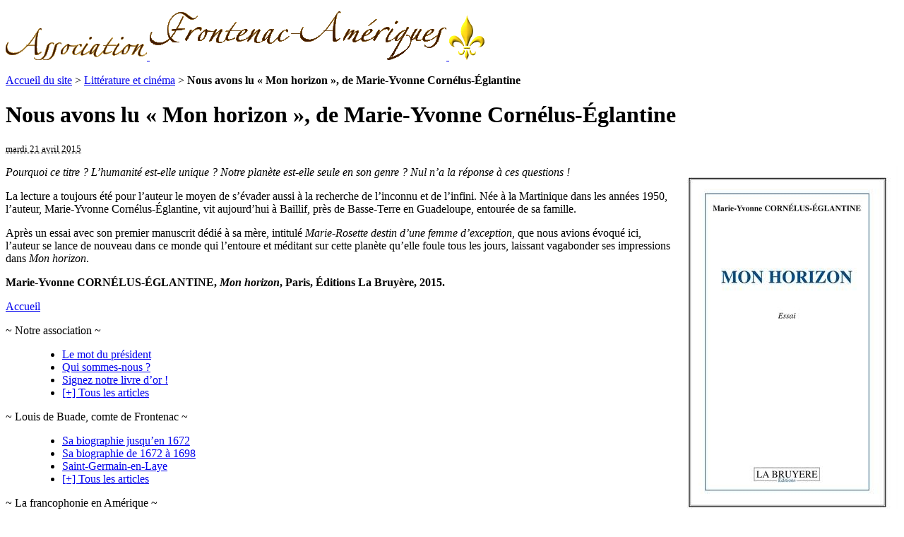

--- FILE ---
content_type: text/html; charset=utf-8
request_url: http://www.frontenac-ameriques.org/litterature/breve/nous-avons-lu-mon-horizon-de-marie
body_size: 4478
content:
<!DOCTYPE html PUBLIC "-//W3C//DTD XHTML 1.0 Transitional//EN" "http://www.w3.org/TR/xhtml1/DTD/xhtml1-transitional.dtd">
<html xmlns="http://www.w3.org/1999/xhtml" xml:lang="fr" lang="fr" dir="ltr">
<head>
<base href="http://www.frontenac-ameriques.org/" />
<title>Nous avons lu &#171; Mon horizon &#187;, de Marie-Yvonne Cornélus-Églantine - Le site de l'association Frontenac-Amériques</title>
<meta name="description" content="Pourquoi ce titre ? L&#39;humanit&#233; est-elle unique ? Notre plan&#232;te est-elle seule en son genre ? Nul n&#39;a la r&#233;ponse &#224; ces questions ! La lecture a (...)" />
<meta http-equiv="Content-Type" content="text/html; charset=utf-8" />
<meta name="generator" content="SPIP 2.1.30 [23453]" />
<link rel="alternate" type="application/rss+xml" title="Syndiquer tout le site" href="http://www.frontenac-ameriques.org/spip.php?page=backend" />
<link rel="stylesheet" href="prive/spip_style.css" type="text/css" media="all" />
<link rel="stylesheet" href="squelettes/spip_formulaires.css" type="text/css" media="projection, screen, tv" />
<link rel='stylesheet' type='text/css' media='all' href='extensions/porte_plume/css/barre_outils.css' />
<link rel='stylesheet' type='text/css' media='all' href='http://www.frontenac-ameriques.org/spip.php?page=barre_outils_icones.css' />

<link rel="stylesheet" href="squelettes/habillage.css" type="text/css" media="projection, screen, tv" />
<link rel="stylesheet" href="squelettes-dist/impression.css" type="text/css" media="print" />

<script src="prive/javascript/jquery.js" type="text/javascript"></script>

<script src="prive/javascript/jquery.form.js" type="text/javascript"></script>

<script src="prive/javascript/ajaxCallback.js" type="text/javascript"></script>

<script src="prive/javascript/jquery.cookie.js" type="text/javascript"></script>
<!-- insert_head --><!--[if lt IE 7]>
	<script src='extensions/msie_compat/javascript/jquery.ifixpng.js'></script>
	<script type='text/javascript'>//<![CDATA[
		jQuery.ifixpng('rien.gif');		
		function fixie() {
			jQuery('img').ifixpng();
		}
		$(document).ready(function() { fixie(); });
		onAjaxLoad(fixie);	
	//]]></script>
<![endif]-->
<script type='text/javascript' src='extensions/porte_plume/javascript/xregexp-min.js'></script>
<script type='text/javascript' src='extensions/porte_plume/javascript/jquery.markitup_pour_spip.js'></script>
<script type='text/javascript' src='extensions/porte_plume/javascript/jquery.previsu_spip.js'></script>
<script type='text/javascript' src='http://www.frontenac-ameriques.org/spip.php?page=porte_plume_start.js&amp;lang=fr'></script>
<link media="all" type="text/css" href="plugins/guestbook_stable/prive/formulaire_guestbook.css" rel="stylesheet" />
<link rel="alternate" type="application/rss+xml" title="Derni&egrave;res br&egrave;ves" href="http://www.frontenac-ameriques.org/spip.php?page=backend-breves" />
</head>

<body class="page_breve">
<div id="page">

	
	<div id="wrapperleft">
<div id="wrapperright">

<p id="banner">
  <a rel="start home" href="http://www.frontenac-ameriques.org/" title="Accueil du site" class="accueil"><span id="fondbanner">
    <img id="assoc" src="/images/assoc-200-ie.png" alt="Association" width="200" height="45" />
    <img id="frontamer" src="/images/frontamer-420-ie.png" alt="Frontenac-Amériques" width="420" height="69" />
    <span id="lys-positionner">
      <img id="lys" src="/images/lys-fs8.png" alt="Lys" width="50" height="63" />
    </span>
  </span></a>
</p>

<div id="wrapper">
	
    <div id="conteneur">
    <div id="contenu">

        
        <div id="hierarchie"><a href="http://www.frontenac-ameriques.org/" >Accueil du site</a> &gt; <a href="litterature-et-cinema/">Littérature et cinéma</a> &gt; <strong class="on">Nous avons lu « Mon horizon », de Marie-Yvonne Cornélus-Églantine</strong></div>

        <div class="cartouche">
            <h1 class="">Nous avons lu &#171;&nbsp;Mon horizon&nbsp;&#187;, de Marie-Yvonne Cornélus-Églantine</h1>
            <p><small><abbr class="published" title="2015-04-21T11:24:29Z">mardi 21 avril 2015</abbr></small></p>
        </div>
        
        <div class="texte"><p><span class='spip_document_736 spip_documents spip_documents_right' style='float:right; width:315px;'>
<img src='IMG/jpg/Mon_Horizon_Marie-Yvonne_Cornelus-Eglantine.jpg' width="315" height="500" alt="" /></span></p>

<p><i>Pourquoi ce titre&nbsp;? L&#8217;humanité est-elle unique&nbsp;? Notre planète est-elle seule en son genre&nbsp;? Nul n&#8217;a la réponse à ces questions&nbsp;!</i></p>

<p>La lecture a toujours été pour l&#8217;auteur le moyen de s&#8217;évader aussi à la recherche de l&#8217;inconnu et de l&#8217;infini. Née à la Martinique dans les années 1950, l&#8217;auteur, Marie-Yvonne Cornélus-Églantine, vit aujourd&#8217;hui à Baillif, près de Basse-Terre en Guadeloupe, entourée de sa famille.</p>

<p>Après un essai avec son premier manuscrit dédié à sa mère, intitulé <i>Marie-Rosette destin d&#8217;une femme d&#8217;exception</i>, que nous avions évoqué ici, l&#8217;auteur se lance de nouveau dans ce monde qui l&#8217;entoure et méditant sur cette planète qu&#8217;elle foule tous les jours, laissant vagabonder ses impressions dans <i>Mon horizon</i>.</p>

<p><strong>Marie-Yvonne CORNÉLUS-ÉGLANTINE, <i>Mon horizon</i>, Paris, Éditions La Bruyère, 2015.</strong></p></div>
        
        
        
        
        <a href="/litterature/breve/nous-avons-lu-mon-horizon-de-marie#forum" name="forum" id="forum"></a>
                

	</div><!--#contenu-->
	</div><!--#conteneur-->

    
    <div id="navigation">

        
        <div class="navbar">
<div class="parchfond">
<div class="parcht">
<div class="parchr">
<div class="parchb">
<div class="parchl">
<div class="parchtl">
<div class="parchtr">
<div class="parchbr">
<div class="parchbl">
<a href="http://www.frontenac-ameriques.org/" class="accueil"><span>Accueil</span></a>
	<dl>
	
		<dt>~&nbsp;Notre association&nbsp;~</dt>
			
                        <dd>
			<ul>
				
				  
				
				  
				
				  
				
				  
				
				  
				
				  
				
			</ul>
                        </dd>
			
			
                        <dd>
			<ul>
				
					 <li><a href="notre-association/article/le-mot-du-president"><span>Le mot du président</span></a></li>
				
					 <li><a href="notre-association/article/presentation-de-l-association"><span>Qui sommes-nous&nbsp;?</span></a></li>
				
					 <li><a href="notre-association/article/signez-notre-livre-d-or"><span>Signez notre livre d’or !</span></a></li>
				
				
					 <li class="vers_tous_les_articles"><a href="notre-association/"><span>&#91;+&#93; Tous les articles</span></a></li>
				
			</ul>
                        </dd>
			
	
		<dt>~&nbsp;Louis de Buade, comte de Frontenac&nbsp;~</dt>
			
                        <dd>
			<ul>
				
				  
				
				  
				
				  
				
				  
				
				  
				
				  
				
				  
				
				  
				
				  
				
				  
				
			</ul>
                        </dd>
			
			
                        <dd>
			<ul>
				
					 <li><a href="louis-de-buade-comte-de-frontenac/article/biographie-de-louis-de-frontenac"><span>Sa biographie jusqu&#8217;en 1672</span></a></li>
				
					 <li><a href="louis-de-buade-comte-de-frontenac/article/louis-de-buade-comte-de-frontenac-43"><span>Sa biographie de 1672 à 1698</span></a></li>
				
					 <li><a href="louis-de-buade-comte-de-frontenac/article/la-ville-de-saint-germain-en-laye"><span>Saint-Germain-en-Laye</span></a></li>
				
				
					 <li class="vers_tous_les_articles"><a href="louis-de-buade-comte-de-frontenac/"><span>&#91;+&#93; Tous les articles</span></a></li>
				
			</ul>
                        </dd>
			
	
		<dt>~&nbsp;La francophonie en Amérique&nbsp;~</dt>
			
                        <dd>
			<ul>
				
				  
				
				  
				
				  
				
				  
				
				  
				
				  
				
				  
				
				  
				
			</ul>
                        </dd>
			
			
                        <dd>
			<ul>
				
					 <li><a href="la-francophonie-en-amerique/article/qu-est-ce-que-la-francophonie"><span>Qu’est-ce que la francophonie ?</span></a></li>
				
					 <li><a href="la-francophonie-en-amerique/article/la-francophonie-en-amerique-du"><span>Du Saint-Laurent à la mer des Antilles</span></a></li>
				
					 <li><a href="la-francophonie-en-amerique/article/saint-pierre-et-miquelon-la-france"><span>Saint-Pierre-et-Miquelon</span></a></li>
				
				
					 <li class="vers_tous_les_articles"><a href="la-francophonie-en-amerique/"><span>&#91;+&#93; Tous les articles</span></a></li>
				
			</ul>
                        </dd>
			
	
		<dt>~&nbsp;Histoire et mémoire&nbsp;~</dt>
			
                        <dd>
			<ul>
				
				  
				
				  
				
				  
				
				  
				
				  
				
				  
				
				  
				
				  
				
				  
				
				  
				
				  
				
				  
				
				  
				
				  
				
				  
				
				  
				
				  
				
				  
				
				  
				
				  
				
				  
				
				  
				
				  
				
				  
				
				  
				
				  
				
				  
				
				  
				
				  
				
				  
				
				  
				
				  
				
				  
				
				  
				
			</ul>
                        </dd>
			
			
                        <dd>
			<ul>
				
					 <li><a href="histoire-et-memoire/article/la-genealogie-en-france-aux"><span>La généalogie francophone américaine</span></a></li>
				
					 <li><a href="histoire-et-memoire/article/nouvelle-france-canada-canada"><span>De Nouvelle-France à Canada et Québec</span></a></li>
				
					 <li><a href="histoire-et-memoire/article/armoiries-royales-de-france-a"><span>Armoiries royales de France à Québec</span></a></li>
				
				
					 <li class="vers_tous_les_articles"><a href="histoire-et-memoire/"><span>&#91;+&#93; Tous les articles</span></a></li>
				
			</ul>
                        </dd>
			
	
		<dt>~&nbsp;Littérature et cinéma&nbsp;~</dt>
			
                        <dd>
			<ul>
				
				   <li><a href="litterature-et-cinema/article/15-fevrier-1839-un-film-quebecois"><span>"15 février 1839", un film québécois sur les Patriotes de 1837-1838</span></a></li>
				
				   <li><a href="litterature-et-cinema/article/moliere-frontenac-et-le-tartuffe"><span>1622, Molière, Frontenac et le Tartuffe</span></a></li>
				
				   <li><a href="litterature-et-cinema/article/la-litterature-des-antilles"><span>La littérature des Antilles françaises</span></a></li>
				
				   <li><a href="litterature-et-cinema/article/bibliographie-francophone"><span>Bibliographie francophone antillaise</span></a></li>
				
				   <li><a href="litterature-et-cinema/article/l-anglais-une-langue-tres"><span>L’anglais, une langue très française</span></a></li>
				
				   <li><a href="litterature-et-cinema/article/nos-critiques"><span>Nos lectures !</span></a></li>
				
				   <li><a href="litterature-et-cinema/article/l-imaginaire-de-la-nature-dans-la"><span>Littérature de langue française des Premières Nations</span></a></li>
				
			</ul>
                        </dd>
			
			
                        <dd>
			<ul>
				
					
				
					
				
					
				
				
					
				
			</ul>
                        </dd>
			
	
		<dt>~&nbsp;Conférences et colloques avec notre association&nbsp;~</dt>
			
                        <dd>
			<ul>
				
				  
				
				  
				
				  
				
				  
				
				  
				
				  
				
				  
				
				  
				
				  
				
				  
				
				  
				
			</ul>
                        </dd>
			
			
                        <dd>
			<ul>
				
					 <li><a href="conferences-et-colloques-avec/article/le-voyage-du-general-de-gaulle-au"><span>Conférence du 24 septembre 2017 à Montréal sur le voyage du Général de Gaulle&nbsp;(...)</span></a></li>
				
					 <li><a href="conferences-et-colloques-avec/article/nouvel-article"><span>VIDÉO - Conférence de Nicolas Prévost sur Jacques Cartier</span></a></li>
				
					 <li><a href="conferences-et-colloques-avec/article/video-conference-de-nicolas-87"><span>VIDÉO - Conférence de Nicolas Prévost sur Louis-Joseph de Montcalm</span></a></li>
				
				
					 <li class="vers_tous_les_articles"><a href="conferences-et-colloques-avec/"><span>&#91;+&#93; Tous les articles</span></a></li>
				
			</ul>
                        </dd>
			
	
	</dl>
</div></div></div>
</div></div></div>
</div></div></div>

<p class="counter"><img
src="http://perso0.free.fr/cgi-bin/wwwcount.cgi?df=frontenac.ameriques.dat&amp;dd=B"
alt="Un certain nombre de" /> visites.</p>

</div>		
		<div class="formulaire_spip formulaire_recherche" id="formulaire_recherche">
<form action="http://www.frontenac-ameriques.org/spip.php?page=recherche" method="get"><div>
	<input name="page" value="recherche" type="hidden" />
	
	<label for="recherche">Rechercher&nbsp;:</label>
	<input type="text" class="text" size="10" name="recherche" id="recherche" accesskey="4" /><input type="submit" class="submit" value="&gt;&gt;" title="Rechercher" />
</div></form>
</div>

    </div><!--#navigation-->
    
    
    <div id="extra">

        
        
        <div class="menu">
            <h2>Autres br&egrave;ves</h2>
            <ul>
                
                <li>27 novembre 2023 &ndash; <a href="litterature-et-cinema/breve/le-comte-de-frontenac-au-theatre">Le comte de Frontenac au théâtre&nbsp;!</a></li>
                
                <li>30 juillet 2023 &ndash; <a href="litterature-et-cinema/breve/les-frontenac-et-palluau-sur-indre">Les Frontenac et Palluau-sur-Indre</a></li>
                
                <li>23 janvier 2021 &ndash; <a href="litterature-et-cinema/breve/parution-du-livre-le-quebec-a">Parution du livre "Le Québec à grands traits"</a></li>
                
                <li>24 juin 2017 &ndash; <a href="litterature-et-cinema/breve/parution-du-livre-charles-de">Parution du livre "Charles de Gaulle, une certaine idée du Québec", par Alain Ripaux</a></li>
                
                <li>7 novembre 2015 &ndash; <a href="litterature-et-cinema/breve/nous-avons-lu-le-chateau-de">Nous avons lu &#171;&nbsp;Le Château&nbsp;&#187;, de Georges-Hébert Germain</a></li>
                
                <li>7 novembre 2015 &ndash; <a href="litterature-et-cinema/breve/parution-du-livre-la-france-en">Le livre &#171;&nbsp;La France en Amérique du Nord et en outre-mer&nbsp;&#187; toujours disponible</a></li>
                
                <li>21 avril 2015 &ndash; <a href="litterature-et-cinema/breve/nous-avons-lu-mon-horizon-de-marie" class="on">Nous avons lu &#171;&nbsp;Mon horizon&nbsp;&#187;, de Marie-Yvonne Cornélus-Églantine</a></li>
                
                <li>21 avril 2015 &ndash; <a href="litterature-et-cinema/breve/nous-avons-lu-samedi-jour-de">Nous avons lu &#171;&nbsp;Samedi, jour de pourceaux&nbsp;&#187;, de Pierre-Marie Blanchenet</a></li>
                
                <li>17 mars 2015 &ndash; <a href="litterature-et-cinema/breve/20-mars-la-francophonie-en-fete">Le 20 mars 2015, la francophonie est en fête&nbsp;!</a></li>
                
                <li>15 mars 2015 &ndash; <a href="litterature-et-cinema/breve/deux-conferences-de-m-ripaux-le-31">Deux conférences de M.&nbsp;Ripaux le 31 mars 2015 à Paris et le 4 avril 2015 à Saint-Malo</a></li>
                
            </ul>
        </div>
        

        
        
        
    </div><!--#extra-->

	
	</div> <!-- wrapper -->
<div id="pied">
        © Association Frontenac-Amériques. | 
	<a href="http://www.spip.net/" title="Site r&eacute;alis&eacute; avec SPIP"><img src="squelettes-dist/spip.png" alt="SPIP" width="48" height="16" /></a> | <a href="http://www.frontenac-ameriques.org/spip.php?page=login&amp;url=%2Fnotre-association%2Fbreve%2Fparution-du-no5-de-la-revue" rel="nofollow" class='login_modal'>Se connecter</a> | 
	<a rel="contents" href="http://www.frontenac-ameriques.org/spip.php?page=plan">Plan du site</a> | 
	<a href="http://www.frontenac-ameriques.org/spip.php?page=backend" rel="alternate" title="Syndiquer tout le site"><img src="squelettes-dist/feed.png" alt="Suivre la vie du site" width="16" height="16" />&nbsp;RSS&nbsp;2.0</a>
</div>
<!-- SPIP-CRON --><div style="background-image: url('https://www.frontenac-ameriques.org/spip.php?action=cron');"></div>

</div> <!-- wrapperright -->
</div> <!-- wrapperleft -->
</div><!--#page-->
</body>
</html>

